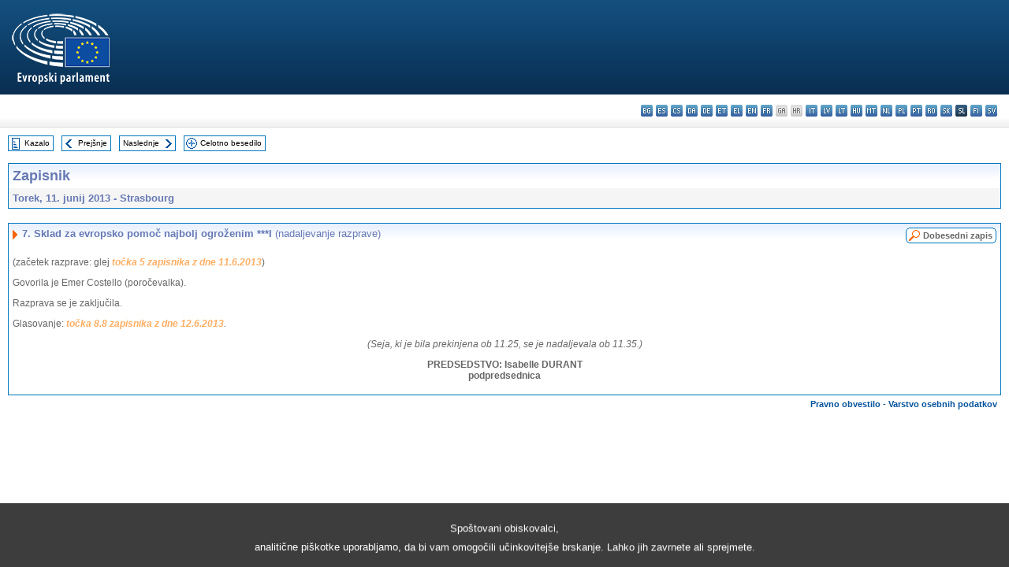

--- FILE ---
content_type: text/html; charset=UTF-8
request_url: https://www.europarl.europa.eu/doceo/document/PV-7-2013-06-11-ITM-007_SL.html
body_size: 1860
content:
<!DOCTYPE html>
<html lang="en">
<head>
    <meta charset="utf-8">
    <meta name="viewport" content="width=device-width, initial-scale=1">
    <title></title>
    <style>
        body {
            font-family: "Arial";
        }
    </style>
    <script type="text/javascript">
    window.awsWafCookieDomainList = [];
    window.gokuProps = {
"key":"AQIDAHjcYu/GjX+QlghicBgQ/7bFaQZ+m5FKCMDnO+vTbNg96AEO9gbUdnuqRleedIFveoKBAAAAfjB8BgkqhkiG9w0BBwagbzBtAgEAMGgGCSqGSIb3DQEHATAeBglghkgBZQMEAS4wEQQMXCicb+XDQ2DOsA5iAgEQgDtOOjvqzKqZUOOF66YElXu3pyocg5gVC0/BC8tD+g1jRYn/JwfrKMBS9Rb8m+RPFq76YP0B8+1diFDu+g==",
          "iv":"D549KwCWFgAAAxpV",
          "context":"30vLgwn8gtbBNJvgf76qORR8CXgl8D4rlw5r1sodUgqGc/Ai6f6J8UuRS6B0rBY0hAbLi8EKrWRTS6bl2r5Gz2343Rh0p122P3iW6rSCnOtpNhGKxdailU9DkS84naBBjKMY3T/SCWxX8ENK2p9qCoHVetlM/keXfwUgoxEA4btJpppfL/ppZ/oVOBgECwkUk82r3JvHe+iU4e/oE2E6YQC7zHHvXWA6qicfHNXZDLwH6RVihDh2Fr1O24wZTbw7CQaFvxjXU5LDZYuWeOpceDOU01Q3IB1YGC5zhqAm07THVo3fOgOdoauPf+Qonve9jQt8391kQPzs/5eN6f0NdMVr2PScCVvmWQDhXLVcc8Qran/y71RvuGMoTXAdELGRGSP8jtMLN/Tv0YpP1Q=="
};
    </script>
    <script src="https://e3c1b12827d4.5ce583ec.us-east-2.token.awswaf.com/e3c1b12827d4/d7f65e927fcd/f9998b2f6105/challenge.js"></script>
</head>
<body>
    <div id="challenge-container"></div>
    <script type="text/javascript">
        AwsWafIntegration.saveReferrer();
        AwsWafIntegration.checkForceRefresh().then((forceRefresh) => {
            if (forceRefresh) {
                AwsWafIntegration.forceRefreshToken().then(() => {
                    window.location.reload(true);
                });
            } else {
                AwsWafIntegration.getToken().then(() => {
                    window.location.reload(true);
                });
            }
        });
    </script>
    <noscript>
        <h1>JavaScript is disabled</h1>
        In order to continue, we need to verify that you're not a robot.
        This requires JavaScript. Enable JavaScript and then reload the page.
    </noscript>
</body>
</html>

--- FILE ---
content_type: text/html;charset=UTF-8
request_url: https://www.europarl.europa.eu/doceo/document/PV-7-2013-06-11-ITM-007_SL.html
body_size: 3104
content:
<!DOCTYPE html PUBLIC "-//W3C//DTD XHTML 1.0 Transitional//EN" "http://www.w3.org/TR/xhtml1/DTD/xhtml1-transitional.dtd">
<html xmlns="http://www.w3.org/1999/xhtml" xml:lang="sl" lang="sl"><head><meta http-equiv="Content-Type" content="text/html; charset=UTF-8" /><meta http-equiv="Content-Language" content="sl" />

<title>Zapisnik - Sklad za evropsko pomoč najbolj ogroženim ***I (nadaljevanje razprave) - Torek, 11. junij 2013</title><meta name="title" content="Zapisnik - Sklad za evropsko pomoč najbolj ogroženim ***I (nadaljevanje razprave) - Torek, 11. junij 2013" /><meta name="language" content="sl" />

<meta name="robots" content="index, follow, noodp, noydir, notranslate" /><meta name="copyright" content="© Evropska unija, 2013 – Vir: Evropski parlament" /><meta name="available" content="11-06-2013" /><meta name="sipade-leg" content="7" /><meta name="sipade-type" content="PV" /><meta property="og:title" content="Zapisnik - Sklad za evropsko pomoč najbolj ogroženim ***I (nadaljevanje razprave) - Torek, 11. junij 2013" /><meta property="og:image" content="https://www.europarl.europa.eu/website/common/img/icon/sharelogo_facebook.jpg" />

<link rel="canonical" href="https://www.europarl.europa.eu/doceo/document/PV-7-2013-06-11-ITM-007_SL.html" />

<link href="/doceo/data/css/style_common.css" rel="stylesheet" type="text/css" /><link href="/doceo/data/css/style_common_print.css" rel="stylesheet" type="text/css" /><link href="/doceo/data/css/style_sipade.css" rel="stylesheet" type="text/css" /><link href="/doceo/data/css/style_activities.css" rel="stylesheet" type="text/css" /><link href="/doceo/data/css/common_sides.css" type="text/css" rel="stylesheet" /><link href="/doceo/data/css/style_sipade_oj_sched.css" type="text/css" rel="stylesheet" />
<script src="/doceo/data/js/overlib.js" type="text/javascript"> </script>
<script src="/doceo/data/js/swap_images.js" type="text/javascript"> </script>
<script src="/doceo/data/js/sipade.js" type="text/javascript"> </script>
<script src="/doceo/data/js/jquery-1.4.4.js" type="text/javascript"> </script><script src="/doceo/data/js/selectPvVotSec.js" type="text/javascript"> </script>
<script src="/doceo/data/js/sipade-OJ-SYN.js" type="text/javascript"> </script><!--ATI analytics script--><script type="text/javascript" data-tracker-name="ATInternet" defer data-value="/website/webanalytics/ati-doceo.js" src="//www.europarl.europa.eu/website/privacy-policy/privacy-policy.js" ></script></head><body bgcolor="#FFFFFF"><div id="overDiv" style="position:absolute; visibility:hidden; z-index:1000;"> </div><a name="top"></a><table cellpadding="0" cellspacing="0" border="0" width="100%"><tr><td><div id="header_sides" class="new">
<a href="/portal/sl"><img alt="Nazaj na portal Europarl" title="Nazaj na portal Europarl" src="/doceo/data/img/EP_logo_neg_SL.png" /></a><h3 class="ep_hidden">Choisissez la langue de votre document :</h3><ul class="language_select">
            <li><a title="bg - български" class="bg on" href="/doceo/document/PV-7-2013-06-11-ITM-007_BG.html">bg - български</a></li>
            <li><a title="es - español" class="es on" href="/doceo/document/PV-7-2013-06-11-ITM-007_ES.html">es - español</a></li>
            <li><a title="cs - čeština" class="cs on" href="/doceo/document/PV-7-2013-06-11-ITM-007_CS.html">cs - čeština</a></li>
            <li><a title="da - dansk" class="da on" href="/doceo/document/PV-7-2013-06-11-ITM-007_DA.html">da - dansk</a></li>
            <li><a title="de - Deutsch" class="de on" href="/doceo/document/PV-7-2013-06-11-ITM-007_DE.html">de - Deutsch</a></li>
            <li><a title="et - eesti keel" class="et on" href="/doceo/document/PV-7-2013-06-11-ITM-007_ET.html">et - eesti keel</a></li>
            <li><a title="el - ελληνικά" class="el on" href="/doceo/document/PV-7-2013-06-11-ITM-007_EL.html">el - ελληνικά</a></li>
            <li><a title="en - English" class="en on" href="/doceo/document/PV-7-2013-06-11-ITM-007_EN.html">en - English</a></li>
            <li><a title="fr - français" class="fr on" href="/doceo/document/PV-7-2013-06-11-ITM-007_FR.html">fr - français</a></li>
            <li class="ga" title="ga - Gaeilge">ga - Gaeilge</li>
            <li class="hr" title="hr - hrvatski">hr - hrvatski</li>
            <li><a title="it - italiano" class="it on" href="/doceo/document/PV-7-2013-06-11-ITM-007_IT.html">it - italiano</a></li>
            <li><a title="lv - latviešu valoda" class="lv on" href="/doceo/document/PV-7-2013-06-11-ITM-007_LV.html">lv - latviešu valoda</a></li>
            <li><a title="lt - lietuvių kalba" class="lt on" href="/doceo/document/PV-7-2013-06-11-ITM-007_LT.html">lt - lietuvių kalba</a></li>
            <li><a title="hu - magyar" class="hu on" href="/doceo/document/PV-7-2013-06-11-ITM-007_HU.html">hu - magyar</a></li>
            <li><a title="mt - Malti" class="mt on" href="/doceo/document/PV-7-2013-06-11-ITM-007_MT.html">mt - Malti</a></li>
            <li><a title="nl - Nederlands" class="nl on" href="/doceo/document/PV-7-2013-06-11-ITM-007_NL.html">nl - Nederlands</a></li>
            <li><a title="pl - polski" class="pl on" href="/doceo/document/PV-7-2013-06-11-ITM-007_PL.html">pl - polski</a></li>
            <li><a title="pt - português" class="pt on" href="/doceo/document/PV-7-2013-06-11-ITM-007_PT.html">pt - português</a></li>
            <li><a title="ro - română" class="ro on" href="/doceo/document/PV-7-2013-06-11-ITM-007_RO.html">ro - română</a></li>
            <li><a title="sk - slovenčina" class="sk on" href="/doceo/document/PV-7-2013-06-11-ITM-007_SK.html">sk - slovenčina</a></li>
            <li class="sl selected" title="sl - slovenščina">sl - slovenščina</li>
            <li><a title="fi - suomi" class="fi on" href="/doceo/document/PV-7-2013-06-11-ITM-007_FI.html">fi - suomi</a></li>
            <li><a title="sv - svenska" class="sv on" href="/doceo/document/PV-7-2013-06-11-ITM-007_SV.html">sv - svenska</a></li>
        </ul></div></td></tr><tr><td style="padding:10px;"><table width="100%" border="0" cellspacing="0" cellpadding="0"><tr><td><table border="0" align="left" cellpadding="0" cellspacing="0"><tr><td><table border="0" cellspacing="0" cellpadding="0" class="buttondocwin"><tr><td><a href="/doceo/document/PV-7-2013-06-11-TOC_SL.html"><img src="/doceo/data/img/navi_index.gif" width="16" height="16" border="0" align="absmiddle" alt="" /></a></td><td valign="middle"> <a href="/doceo/document/PV-7-2013-06-11-TOC_SL.html" title="Kazalo">Kazalo</a> </td></tr></table></td><td><img src="/doceo/data/img/spacer.gif" width="10" height="8" alt="" /></td><td><table border="0" cellspacing="0" cellpadding="0" class="buttondocwin"><tr><td><a href="/doceo/document/PV-7-2013-06-11-ITM-006_SL.html"><img src="/doceo/data/img/navi_previous.gif" width="16" height="16" border="0" align="absmiddle" alt="" /></a></td><td valign="middle"> <a href="/doceo/document/PV-7-2013-06-11-ITM-006_SL.html" title="Prejšnje">Prejšnje</a> </td></tr></table></td><td><img src="/doceo/data/img/spacer.gif" width="10" height="8" alt="" /></td><td><table border="0" cellspacing="0" cellpadding="0" class="buttondocwin"><tr><td valign="middle"> <a href="/doceo/document/PV-7-2013-06-11-ITM-008_SL.html" title="Naslednje">Naslednje</a> </td><td><a href="/doceo/document/PV-7-2013-06-11-ITM-008_SL.html"><img src="/doceo/data/img/navi_next.gif" width="16" height="16" border="0" align="absmiddle" alt="" /></a></td></tr></table></td><td><img src="/doceo/data/img/spacer.gif" width="10" height="8" alt="" /></td><td><table border="0" cellspacing="0" cellpadding="0" class="buttondocwin"><tr><td><a href="/doceo/document/PV-7-2013-06-11_SL.html"><img src="/doceo/data/img/navi_moredetails.gif" width="16" height="16" border="0" align="absmiddle" alt="" /></a></td><td valign="middle"> <a href="/doceo/document/PV-7-2013-06-11_SL.html" title="Celotno besedilo">Celotno besedilo</a> </td></tr></table></td><td><img src="/doceo/data/img/spacer.gif" width="10" height="8" alt="" /></td></tr><tr><td><img src="/doceo/data/img/spacer.gif" width="10" height="15" alt="" /></td></tr></table></td></tr></table><div xmlns:text="http://openoffice.org/2000/text" xmlns:xlink="http://www.w3.org/1999/xlink" xmlns:table="http://openoffice.org/2000/table" xmlns:fo="http://www.w3.org/1999/XSL/Format" xmlns:style="http://openoffice.org/2000/style" style="display:none" id="refhidden">PV-7-2013-06-11</div><div xmlns:text="http://openoffice.org/2000/text" xmlns:xlink="http://www.w3.org/1999/xlink" xmlns:table="http://openoffice.org/2000/table" xmlns:fo="http://www.w3.org/1999/XSL/Format" xmlns:style="http://openoffice.org/2000/style" style="display:none" id="lgNavhidden">SL</div><div xmlns:text="http://openoffice.org/2000/text" xmlns:xlink="http://www.w3.org/1999/xlink" xmlns:table="http://openoffice.org/2000/table" xmlns:fo="http://www.w3.org/1999/XSL/Format" xmlns:style="http://openoffice.org/2000/style" style="display:none" id="lgDochidden">SL</div><div xmlns:text="http://openoffice.org/2000/text" xmlns:xlink="http://www.w3.org/1999/xlink" xmlns:table="http://openoffice.org/2000/table" xmlns:fo="http://www.w3.org/1999/XSL/Format" xmlns:style="http://openoffice.org/2000/style" style="display:none" id="typeSourcehidden">iPlPv_Itm</div>

<table xmlns:text="http://openoffice.org/2000/text" xmlns:xlink="http://www.w3.org/1999/xlink" xmlns:table="http://openoffice.org/2000/table" xmlns:fo="http://www.w3.org/1999/XSL/Format" xmlns:style="http://openoffice.org/2000/style" width="100%" border="0" cellpadding="5" cellspacing="0" class="doc_box_header">
<tr><td align="left" valign="top" style="background-image:url(/doceo/data/img/gradient_blue.gif)" class="title_TA">Zapisnik</td><td align="right" valign="top" style="background-image:url(/doceo/data/img/gradient_blue.gif)"></td></tr>
<tr><td class="doc_title" align="left" valign="top" bgcolor="#F5F5F5">Torek, 11. junij 2013 - Strasbourg</td><td class="doc_title" align="right" valign="top" bgcolor="#F5F5F5"></td></tr></table><br xmlns:text="http://openoffice.org/2000/text" xmlns:xlink="http://www.w3.org/1999/xlink" xmlns:table="http://openoffice.org/2000/table" xmlns:fo="http://www.w3.org/1999/XSL/Format" xmlns:style="http://openoffice.org/2000/style" />


<table xmlns:text="http://openoffice.org/2000/text" xmlns:xlink="http://www.w3.org/1999/xlink" xmlns:table="http://openoffice.org/2000/table" xmlns:fo="http://www.w3.org/1999/XSL/Format" xmlns:style="http://openoffice.org/2000/style" width="100%" border="0" cellpadding="0" cellspacing="0" class="doc_box_header" style="padding-bottom:5px"><tr valign="top"><td>
<table width="100%" border="0" cellpadding="5" cellspacing="0">
<tr valign="top" style="padding-bottom:0px;padding-left:5px;padding-right:5px;padding-top:5px"><td align="left" style="background-image:url(/doceo/data/img/gradient_blue.gif)" class="doc_title"><img src="/doceo/data/img/arrow_title_doc.gif" width="8" height="14" border="0" align="absmiddle" alt="" /> 7. Sklad za evropsko pomoč najbolj ogroženim ***I <span style="font-weight:normal;">(nadaljevanje razprave)</span></td><td style="background-image:url(/doceo/data/img/gradient_blue.gif)"><table align="right" cellpadding="0" cellspacing="0"><tr><td><a href="/doceo/document/CRE-7-2013-06-11-ITM-007_SL.html"><img src="/doceo/data/img/switch_pv_cre_left.gif" width="22" height="20" border="0" alt="" /></a></td><td class="switch_button_pv_cre"><a href="/doceo/document/CRE-7-2013-06-11-ITM-007_SL.html">Dobesedni zapis</a></td><td><a href="/doceo/document/CRE-7-2013-06-11-ITM-007_SL.html"><img src="/doceo/data/img/switch_pv_cre_right.gif" width="5" height="20" border="0" alt="" /></a></td></tr></table></td></tr></table>
<p class="contents" style="margin-left:5px;margin-right:5px;font-weight:normal;">(začetek razprave: glej <span style="font-style:italic;"><a href="/doceo/document/PV-7-2013-06-11-ITM-005_SL.html">točka 5 zapisnika z dne 11.6.2013</a></span>)</p>
<p class="contents" style="margin-left:5px;margin-right:5px;">Govorila je Emer Costello (poročevalka).</p>
<p class="contents" style="margin-left:5px;margin-right:5px;">Razprava se je zaključila.</p>
<p class="contents" style="margin-left:5px;margin-right:5px;">Glasovanje: <span style="font-style:italic;"><a href="/doceo/document/PV-7-2013-06-12-ITM-008-08_SL.html">točka 8.8 zapisnika z dne 12.6.2013</a></span><span style="font-style:italic;">.</span></p>
<p class="contents" align="center"><span class="italic">(Seja, ki je bila prekinjena ob 11.25, se je nadaljevala ob 11.35.) </span></p>
<p class="contents" style="margin-left:5px;margin-right:5px;text-align:center;"><span class="bold">PREDSEDSTVO: Isabelle DURANT<br />podpredsednica</span></p></td></tr></table><table width="100%" border="0" cellspacing="0" cellpadding="5"><tr class="footerdocwin"><td></td><td align="right"><a target="_blank" href="/legal-notice/sl">Pravno obvestilo</a> - <a target="_blank" href="/privacy-policy/sl">Varstvo osebnih podatkov</a></td></tr></table></td></tr></table></body></html>